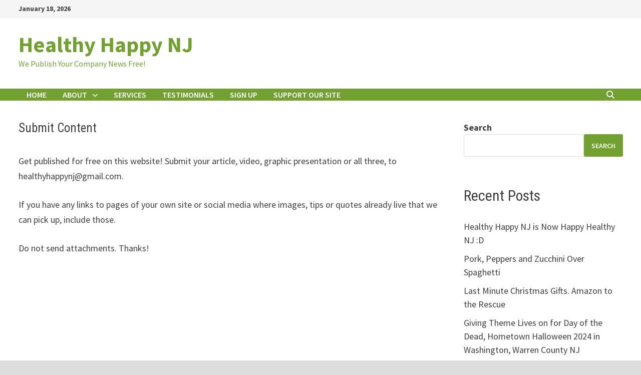

--- FILE ---
content_type: text/html; charset=UTF-8
request_url: https://healthyhappynj.com/submit-content/
body_size: 10175
content:
<!doctype html>
<html lang="en-US">
<head>
	<meta charset="UTF-8">
	<meta name="viewport" content="width=device-width, initial-scale=1">
	<link rel="profile" href="https://gmpg.org/xfn/11">

	<meta name='robots' content='index, follow, max-image-preview:large, max-snippet:-1, max-video-preview:-1' />

	<!-- This site is optimized with the Yoast SEO plugin v26.7 - https://yoast.com/wordpress/plugins/seo/ -->
	<title>Submit Content - Healthy Happy NJ</title>
	<link rel="canonical" href="https://healthyhappynj.com/submit-content/" />
	<meta property="og:locale" content="en_US" />
	<meta property="og:type" content="article" />
	<meta property="og:title" content="Submit Content - Healthy Happy NJ" />
	<meta property="og:description" content="Get published for free on this website! Submit your article, video, graphic presentation or all three, to healthyhappynj@gmail.com. If you have any links to pages &hellip;" />
	<meta property="og:url" content="https://healthyhappynj.com/submit-content/" />
	<meta property="og:site_name" content="Healthy Happy NJ" />
	<meta property="article:publisher" content="https://facebook.com/healthyhappynj3" />
	<meta property="article:modified_time" content="2024-01-15T03:00:41+00:00" />
	<meta name="twitter:card" content="summary_large_image" />
	<meta name="twitter:label1" content="Est. reading time" />
	<meta name="twitter:data1" content="1 minute" />
	<script type="application/ld+json" class="yoast-schema-graph">{"@context":"https://schema.org","@graph":[{"@type":"WebPage","@id":"https://healthyhappynj.com/submit-content/","url":"https://healthyhappynj.com/submit-content/","name":"Submit Content - Healthy Happy NJ","isPartOf":{"@id":"https://healthyhappynj.com/#website"},"datePublished":"2024-01-14T18:42:16+00:00","dateModified":"2024-01-15T03:00:41+00:00","breadcrumb":{"@id":"https://healthyhappynj.com/submit-content/#breadcrumb"},"inLanguage":"en-US","potentialAction":[{"@type":"ReadAction","target":["https://healthyhappynj.com/submit-content/"]}]},{"@type":"BreadcrumbList","@id":"https://healthyhappynj.com/submit-content/#breadcrumb","itemListElement":[{"@type":"ListItem","position":1,"name":"Home","item":"https://healthyhappynj.com/"},{"@type":"ListItem","position":2,"name":"Submit Content"}]},{"@type":"WebSite","@id":"https://healthyhappynj.com/#website","url":"https://healthyhappynj.com/","name":"Healthy Happy NJ","description":"We Publish Your Company News Free!","alternateName":"HHNJ","potentialAction":[{"@type":"SearchAction","target":{"@type":"EntryPoint","urlTemplate":"https://healthyhappynj.com/?s={search_term_string}"},"query-input":{"@type":"PropertyValueSpecification","valueRequired":true,"valueName":"search_term_string"}}],"inLanguage":"en-US"}]}</script>
	<!-- / Yoast SEO plugin. -->


<link rel='dns-prefetch' href='//fonts.googleapis.com' />
<style id='wp-img-auto-sizes-contain-inline-css' type='text/css'>
img:is([sizes=auto i],[sizes^="auto," i]){contain-intrinsic-size:3000px 1500px}
/*# sourceURL=wp-img-auto-sizes-contain-inline-css */
</style>
<style id='wp-block-library-inline-css' type='text/css'>
:root{--wp-block-synced-color:#7a00df;--wp-block-synced-color--rgb:122,0,223;--wp-bound-block-color:var(--wp-block-synced-color);--wp-editor-canvas-background:#ddd;--wp-admin-theme-color:#007cba;--wp-admin-theme-color--rgb:0,124,186;--wp-admin-theme-color-darker-10:#006ba1;--wp-admin-theme-color-darker-10--rgb:0,107,160.5;--wp-admin-theme-color-darker-20:#005a87;--wp-admin-theme-color-darker-20--rgb:0,90,135;--wp-admin-border-width-focus:2px}@media (min-resolution:192dpi){:root{--wp-admin-border-width-focus:1.5px}}.wp-element-button{cursor:pointer}:root .has-very-light-gray-background-color{background-color:#eee}:root .has-very-dark-gray-background-color{background-color:#313131}:root .has-very-light-gray-color{color:#eee}:root .has-very-dark-gray-color{color:#313131}:root .has-vivid-green-cyan-to-vivid-cyan-blue-gradient-background{background:linear-gradient(135deg,#00d084,#0693e3)}:root .has-purple-crush-gradient-background{background:linear-gradient(135deg,#34e2e4,#4721fb 50%,#ab1dfe)}:root .has-hazy-dawn-gradient-background{background:linear-gradient(135deg,#faaca8,#dad0ec)}:root .has-subdued-olive-gradient-background{background:linear-gradient(135deg,#fafae1,#67a671)}:root .has-atomic-cream-gradient-background{background:linear-gradient(135deg,#fdd79a,#004a59)}:root .has-nightshade-gradient-background{background:linear-gradient(135deg,#330968,#31cdcf)}:root .has-midnight-gradient-background{background:linear-gradient(135deg,#020381,#2874fc)}:root{--wp--preset--font-size--normal:16px;--wp--preset--font-size--huge:42px}.has-regular-font-size{font-size:1em}.has-larger-font-size{font-size:2.625em}.has-normal-font-size{font-size:var(--wp--preset--font-size--normal)}.has-huge-font-size{font-size:var(--wp--preset--font-size--huge)}.has-text-align-center{text-align:center}.has-text-align-left{text-align:left}.has-text-align-right{text-align:right}.has-fit-text{white-space:nowrap!important}#end-resizable-editor-section{display:none}.aligncenter{clear:both}.items-justified-left{justify-content:flex-start}.items-justified-center{justify-content:center}.items-justified-right{justify-content:flex-end}.items-justified-space-between{justify-content:space-between}.screen-reader-text{border:0;clip-path:inset(50%);height:1px;margin:-1px;overflow:hidden;padding:0;position:absolute;width:1px;word-wrap:normal!important}.screen-reader-text:focus{background-color:#ddd;clip-path:none;color:#444;display:block;font-size:1em;height:auto;left:5px;line-height:normal;padding:15px 23px 14px;text-decoration:none;top:5px;width:auto;z-index:100000}html :where(.has-border-color){border-style:solid}html :where([style*=border-top-color]){border-top-style:solid}html :where([style*=border-right-color]){border-right-style:solid}html :where([style*=border-bottom-color]){border-bottom-style:solid}html :where([style*=border-left-color]){border-left-style:solid}html :where([style*=border-width]){border-style:solid}html :where([style*=border-top-width]){border-top-style:solid}html :where([style*=border-right-width]){border-right-style:solid}html :where([style*=border-bottom-width]){border-bottom-style:solid}html :where([style*=border-left-width]){border-left-style:solid}html :where(img[class*=wp-image-]){height:auto;max-width:100%}:where(figure){margin:0 0 1em}html :where(.is-position-sticky){--wp-admin--admin-bar--position-offset:var(--wp-admin--admin-bar--height,0px)}@media screen and (max-width:600px){html :where(.is-position-sticky){--wp-admin--admin-bar--position-offset:0px}}

/*# sourceURL=wp-block-library-inline-css */
</style><style id='wp-block-categories-inline-css' type='text/css'>
.wp-block-categories{box-sizing:border-box}.wp-block-categories.alignleft{margin-right:2em}.wp-block-categories.alignright{margin-left:2em}.wp-block-categories.wp-block-categories-dropdown.aligncenter{text-align:center}.wp-block-categories .wp-block-categories__label{display:block;width:100%}
/*# sourceURL=https://healthyhappynj.com/wp-includes/blocks/categories/style.min.css */
</style>
<style id='wp-block-heading-inline-css' type='text/css'>
h1:where(.wp-block-heading).has-background,h2:where(.wp-block-heading).has-background,h3:where(.wp-block-heading).has-background,h4:where(.wp-block-heading).has-background,h5:where(.wp-block-heading).has-background,h6:where(.wp-block-heading).has-background{padding:1.25em 2.375em}h1.has-text-align-left[style*=writing-mode]:where([style*=vertical-lr]),h1.has-text-align-right[style*=writing-mode]:where([style*=vertical-rl]),h2.has-text-align-left[style*=writing-mode]:where([style*=vertical-lr]),h2.has-text-align-right[style*=writing-mode]:where([style*=vertical-rl]),h3.has-text-align-left[style*=writing-mode]:where([style*=vertical-lr]),h3.has-text-align-right[style*=writing-mode]:where([style*=vertical-rl]),h4.has-text-align-left[style*=writing-mode]:where([style*=vertical-lr]),h4.has-text-align-right[style*=writing-mode]:where([style*=vertical-rl]),h5.has-text-align-left[style*=writing-mode]:where([style*=vertical-lr]),h5.has-text-align-right[style*=writing-mode]:where([style*=vertical-rl]),h6.has-text-align-left[style*=writing-mode]:where([style*=vertical-lr]),h6.has-text-align-right[style*=writing-mode]:where([style*=vertical-rl]){rotate:180deg}
/*# sourceURL=https://healthyhappynj.com/wp-includes/blocks/heading/style.min.css */
</style>
<style id='wp-block-latest-posts-inline-css' type='text/css'>
.wp-block-latest-posts{box-sizing:border-box}.wp-block-latest-posts.alignleft{margin-right:2em}.wp-block-latest-posts.alignright{margin-left:2em}.wp-block-latest-posts.wp-block-latest-posts__list{list-style:none}.wp-block-latest-posts.wp-block-latest-posts__list li{clear:both;overflow-wrap:break-word}.wp-block-latest-posts.is-grid{display:flex;flex-wrap:wrap}.wp-block-latest-posts.is-grid li{margin:0 1.25em 1.25em 0;width:100%}@media (min-width:600px){.wp-block-latest-posts.columns-2 li{width:calc(50% - .625em)}.wp-block-latest-posts.columns-2 li:nth-child(2n){margin-right:0}.wp-block-latest-posts.columns-3 li{width:calc(33.33333% - .83333em)}.wp-block-latest-posts.columns-3 li:nth-child(3n){margin-right:0}.wp-block-latest-posts.columns-4 li{width:calc(25% - .9375em)}.wp-block-latest-posts.columns-4 li:nth-child(4n){margin-right:0}.wp-block-latest-posts.columns-5 li{width:calc(20% - 1em)}.wp-block-latest-posts.columns-5 li:nth-child(5n){margin-right:0}.wp-block-latest-posts.columns-6 li{width:calc(16.66667% - 1.04167em)}.wp-block-latest-posts.columns-6 li:nth-child(6n){margin-right:0}}:root :where(.wp-block-latest-posts.is-grid){padding:0}:root :where(.wp-block-latest-posts.wp-block-latest-posts__list){padding-left:0}.wp-block-latest-posts__post-author,.wp-block-latest-posts__post-date{display:block;font-size:.8125em}.wp-block-latest-posts__post-excerpt,.wp-block-latest-posts__post-full-content{margin-bottom:1em;margin-top:.5em}.wp-block-latest-posts__featured-image a{display:inline-block}.wp-block-latest-posts__featured-image img{height:auto;max-width:100%;width:auto}.wp-block-latest-posts__featured-image.alignleft{float:left;margin-right:1em}.wp-block-latest-posts__featured-image.alignright{float:right;margin-left:1em}.wp-block-latest-posts__featured-image.aligncenter{margin-bottom:1em;text-align:center}
/*# sourceURL=https://healthyhappynj.com/wp-includes/blocks/latest-posts/style.min.css */
</style>
<style id='wp-block-search-inline-css' type='text/css'>
.wp-block-search__button{margin-left:10px;word-break:normal}.wp-block-search__button.has-icon{line-height:0}.wp-block-search__button svg{height:1.25em;min-height:24px;min-width:24px;width:1.25em;fill:currentColor;vertical-align:text-bottom}:where(.wp-block-search__button){border:1px solid #ccc;padding:6px 10px}.wp-block-search__inside-wrapper{display:flex;flex:auto;flex-wrap:nowrap;max-width:100%}.wp-block-search__label{width:100%}.wp-block-search.wp-block-search__button-only .wp-block-search__button{box-sizing:border-box;display:flex;flex-shrink:0;justify-content:center;margin-left:0;max-width:100%}.wp-block-search.wp-block-search__button-only .wp-block-search__inside-wrapper{min-width:0!important;transition-property:width}.wp-block-search.wp-block-search__button-only .wp-block-search__input{flex-basis:100%;transition-duration:.3s}.wp-block-search.wp-block-search__button-only.wp-block-search__searchfield-hidden,.wp-block-search.wp-block-search__button-only.wp-block-search__searchfield-hidden .wp-block-search__inside-wrapper{overflow:hidden}.wp-block-search.wp-block-search__button-only.wp-block-search__searchfield-hidden .wp-block-search__input{border-left-width:0!important;border-right-width:0!important;flex-basis:0;flex-grow:0;margin:0;min-width:0!important;padding-left:0!important;padding-right:0!important;width:0!important}:where(.wp-block-search__input){appearance:none;border:1px solid #949494;flex-grow:1;font-family:inherit;font-size:inherit;font-style:inherit;font-weight:inherit;letter-spacing:inherit;line-height:inherit;margin-left:0;margin-right:0;min-width:3rem;padding:8px;text-decoration:unset!important;text-transform:inherit}:where(.wp-block-search__button-inside .wp-block-search__inside-wrapper){background-color:#fff;border:1px solid #949494;box-sizing:border-box;padding:4px}:where(.wp-block-search__button-inside .wp-block-search__inside-wrapper) .wp-block-search__input{border:none;border-radius:0;padding:0 4px}:where(.wp-block-search__button-inside .wp-block-search__inside-wrapper) .wp-block-search__input:focus{outline:none}:where(.wp-block-search__button-inside .wp-block-search__inside-wrapper) :where(.wp-block-search__button){padding:4px 8px}.wp-block-search.aligncenter .wp-block-search__inside-wrapper{margin:auto}.wp-block[data-align=right] .wp-block-search.wp-block-search__button-only .wp-block-search__inside-wrapper{float:right}
/*# sourceURL=https://healthyhappynj.com/wp-includes/blocks/search/style.min.css */
</style>
<style id='wp-block-search-theme-inline-css' type='text/css'>
.wp-block-search .wp-block-search__label{font-weight:700}.wp-block-search__button{border:1px solid #ccc;padding:.375em .625em}
/*# sourceURL=https://healthyhappynj.com/wp-includes/blocks/search/theme.min.css */
</style>
<style id='wp-block-code-inline-css' type='text/css'>
.wp-block-code{box-sizing:border-box}.wp-block-code code{
  /*!rtl:begin:ignore*/direction:ltr;display:block;font-family:inherit;overflow-wrap:break-word;text-align:initial;white-space:pre-wrap
  /*!rtl:end:ignore*/}
/*# sourceURL=https://healthyhappynj.com/wp-includes/blocks/code/style.min.css */
</style>
<style id='wp-block-code-theme-inline-css' type='text/css'>
.wp-block-code{border:1px solid #ccc;border-radius:4px;font-family:Menlo,Consolas,monaco,monospace;padding:.8em 1em}
/*# sourceURL=https://healthyhappynj.com/wp-includes/blocks/code/theme.min.css */
</style>
<style id='wp-block-group-inline-css' type='text/css'>
.wp-block-group{box-sizing:border-box}:where(.wp-block-group.wp-block-group-is-layout-constrained){position:relative}
/*# sourceURL=https://healthyhappynj.com/wp-includes/blocks/group/style.min.css */
</style>
<style id='wp-block-group-theme-inline-css' type='text/css'>
:where(.wp-block-group.has-background){padding:1.25em 2.375em}
/*# sourceURL=https://healthyhappynj.com/wp-includes/blocks/group/theme.min.css */
</style>
<style id='global-styles-inline-css' type='text/css'>
:root{--wp--preset--aspect-ratio--square: 1;--wp--preset--aspect-ratio--4-3: 4/3;--wp--preset--aspect-ratio--3-4: 3/4;--wp--preset--aspect-ratio--3-2: 3/2;--wp--preset--aspect-ratio--2-3: 2/3;--wp--preset--aspect-ratio--16-9: 16/9;--wp--preset--aspect-ratio--9-16: 9/16;--wp--preset--color--black: #000000;--wp--preset--color--cyan-bluish-gray: #abb8c3;--wp--preset--color--white: #ffffff;--wp--preset--color--pale-pink: #f78da7;--wp--preset--color--vivid-red: #cf2e2e;--wp--preset--color--luminous-vivid-orange: #ff6900;--wp--preset--color--luminous-vivid-amber: #fcb900;--wp--preset--color--light-green-cyan: #7bdcb5;--wp--preset--color--vivid-green-cyan: #00d084;--wp--preset--color--pale-cyan-blue: #8ed1fc;--wp--preset--color--vivid-cyan-blue: #0693e3;--wp--preset--color--vivid-purple: #9b51e0;--wp--preset--gradient--vivid-cyan-blue-to-vivid-purple: linear-gradient(135deg,rgb(6,147,227) 0%,rgb(155,81,224) 100%);--wp--preset--gradient--light-green-cyan-to-vivid-green-cyan: linear-gradient(135deg,rgb(122,220,180) 0%,rgb(0,208,130) 100%);--wp--preset--gradient--luminous-vivid-amber-to-luminous-vivid-orange: linear-gradient(135deg,rgb(252,185,0) 0%,rgb(255,105,0) 100%);--wp--preset--gradient--luminous-vivid-orange-to-vivid-red: linear-gradient(135deg,rgb(255,105,0) 0%,rgb(207,46,46) 100%);--wp--preset--gradient--very-light-gray-to-cyan-bluish-gray: linear-gradient(135deg,rgb(238,238,238) 0%,rgb(169,184,195) 100%);--wp--preset--gradient--cool-to-warm-spectrum: linear-gradient(135deg,rgb(74,234,220) 0%,rgb(151,120,209) 20%,rgb(207,42,186) 40%,rgb(238,44,130) 60%,rgb(251,105,98) 80%,rgb(254,248,76) 100%);--wp--preset--gradient--blush-light-purple: linear-gradient(135deg,rgb(255,206,236) 0%,rgb(152,150,240) 100%);--wp--preset--gradient--blush-bordeaux: linear-gradient(135deg,rgb(254,205,165) 0%,rgb(254,45,45) 50%,rgb(107,0,62) 100%);--wp--preset--gradient--luminous-dusk: linear-gradient(135deg,rgb(255,203,112) 0%,rgb(199,81,192) 50%,rgb(65,88,208) 100%);--wp--preset--gradient--pale-ocean: linear-gradient(135deg,rgb(255,245,203) 0%,rgb(182,227,212) 50%,rgb(51,167,181) 100%);--wp--preset--gradient--electric-grass: linear-gradient(135deg,rgb(202,248,128) 0%,rgb(113,206,126) 100%);--wp--preset--gradient--midnight: linear-gradient(135deg,rgb(2,3,129) 0%,rgb(40,116,252) 100%);--wp--preset--font-size--small: 13px;--wp--preset--font-size--medium: 20px;--wp--preset--font-size--large: 36px;--wp--preset--font-size--x-large: 42px;--wp--preset--spacing--20: 0.44rem;--wp--preset--spacing--30: 0.67rem;--wp--preset--spacing--40: 1rem;--wp--preset--spacing--50: 1.5rem;--wp--preset--spacing--60: 2.25rem;--wp--preset--spacing--70: 3.38rem;--wp--preset--spacing--80: 5.06rem;--wp--preset--shadow--natural: 6px 6px 9px rgba(0, 0, 0, 0.2);--wp--preset--shadow--deep: 12px 12px 50px rgba(0, 0, 0, 0.4);--wp--preset--shadow--sharp: 6px 6px 0px rgba(0, 0, 0, 0.2);--wp--preset--shadow--outlined: 6px 6px 0px -3px rgb(255, 255, 255), 6px 6px rgb(0, 0, 0);--wp--preset--shadow--crisp: 6px 6px 0px rgb(0, 0, 0);}:where(.is-layout-flex){gap: 0.5em;}:where(.is-layout-grid){gap: 0.5em;}body .is-layout-flex{display: flex;}.is-layout-flex{flex-wrap: wrap;align-items: center;}.is-layout-flex > :is(*, div){margin: 0;}body .is-layout-grid{display: grid;}.is-layout-grid > :is(*, div){margin: 0;}:where(.wp-block-columns.is-layout-flex){gap: 2em;}:where(.wp-block-columns.is-layout-grid){gap: 2em;}:where(.wp-block-post-template.is-layout-flex){gap: 1.25em;}:where(.wp-block-post-template.is-layout-grid){gap: 1.25em;}.has-black-color{color: var(--wp--preset--color--black) !important;}.has-cyan-bluish-gray-color{color: var(--wp--preset--color--cyan-bluish-gray) !important;}.has-white-color{color: var(--wp--preset--color--white) !important;}.has-pale-pink-color{color: var(--wp--preset--color--pale-pink) !important;}.has-vivid-red-color{color: var(--wp--preset--color--vivid-red) !important;}.has-luminous-vivid-orange-color{color: var(--wp--preset--color--luminous-vivid-orange) !important;}.has-luminous-vivid-amber-color{color: var(--wp--preset--color--luminous-vivid-amber) !important;}.has-light-green-cyan-color{color: var(--wp--preset--color--light-green-cyan) !important;}.has-vivid-green-cyan-color{color: var(--wp--preset--color--vivid-green-cyan) !important;}.has-pale-cyan-blue-color{color: var(--wp--preset--color--pale-cyan-blue) !important;}.has-vivid-cyan-blue-color{color: var(--wp--preset--color--vivid-cyan-blue) !important;}.has-vivid-purple-color{color: var(--wp--preset--color--vivid-purple) !important;}.has-black-background-color{background-color: var(--wp--preset--color--black) !important;}.has-cyan-bluish-gray-background-color{background-color: var(--wp--preset--color--cyan-bluish-gray) !important;}.has-white-background-color{background-color: var(--wp--preset--color--white) !important;}.has-pale-pink-background-color{background-color: var(--wp--preset--color--pale-pink) !important;}.has-vivid-red-background-color{background-color: var(--wp--preset--color--vivid-red) !important;}.has-luminous-vivid-orange-background-color{background-color: var(--wp--preset--color--luminous-vivid-orange) !important;}.has-luminous-vivid-amber-background-color{background-color: var(--wp--preset--color--luminous-vivid-amber) !important;}.has-light-green-cyan-background-color{background-color: var(--wp--preset--color--light-green-cyan) !important;}.has-vivid-green-cyan-background-color{background-color: var(--wp--preset--color--vivid-green-cyan) !important;}.has-pale-cyan-blue-background-color{background-color: var(--wp--preset--color--pale-cyan-blue) !important;}.has-vivid-cyan-blue-background-color{background-color: var(--wp--preset--color--vivid-cyan-blue) !important;}.has-vivid-purple-background-color{background-color: var(--wp--preset--color--vivid-purple) !important;}.has-black-border-color{border-color: var(--wp--preset--color--black) !important;}.has-cyan-bluish-gray-border-color{border-color: var(--wp--preset--color--cyan-bluish-gray) !important;}.has-white-border-color{border-color: var(--wp--preset--color--white) !important;}.has-pale-pink-border-color{border-color: var(--wp--preset--color--pale-pink) !important;}.has-vivid-red-border-color{border-color: var(--wp--preset--color--vivid-red) !important;}.has-luminous-vivid-orange-border-color{border-color: var(--wp--preset--color--luminous-vivid-orange) !important;}.has-luminous-vivid-amber-border-color{border-color: var(--wp--preset--color--luminous-vivid-amber) !important;}.has-light-green-cyan-border-color{border-color: var(--wp--preset--color--light-green-cyan) !important;}.has-vivid-green-cyan-border-color{border-color: var(--wp--preset--color--vivid-green-cyan) !important;}.has-pale-cyan-blue-border-color{border-color: var(--wp--preset--color--pale-cyan-blue) !important;}.has-vivid-cyan-blue-border-color{border-color: var(--wp--preset--color--vivid-cyan-blue) !important;}.has-vivid-purple-border-color{border-color: var(--wp--preset--color--vivid-purple) !important;}.has-vivid-cyan-blue-to-vivid-purple-gradient-background{background: var(--wp--preset--gradient--vivid-cyan-blue-to-vivid-purple) !important;}.has-light-green-cyan-to-vivid-green-cyan-gradient-background{background: var(--wp--preset--gradient--light-green-cyan-to-vivid-green-cyan) !important;}.has-luminous-vivid-amber-to-luminous-vivid-orange-gradient-background{background: var(--wp--preset--gradient--luminous-vivid-amber-to-luminous-vivid-orange) !important;}.has-luminous-vivid-orange-to-vivid-red-gradient-background{background: var(--wp--preset--gradient--luminous-vivid-orange-to-vivid-red) !important;}.has-very-light-gray-to-cyan-bluish-gray-gradient-background{background: var(--wp--preset--gradient--very-light-gray-to-cyan-bluish-gray) !important;}.has-cool-to-warm-spectrum-gradient-background{background: var(--wp--preset--gradient--cool-to-warm-spectrum) !important;}.has-blush-light-purple-gradient-background{background: var(--wp--preset--gradient--blush-light-purple) !important;}.has-blush-bordeaux-gradient-background{background: var(--wp--preset--gradient--blush-bordeaux) !important;}.has-luminous-dusk-gradient-background{background: var(--wp--preset--gradient--luminous-dusk) !important;}.has-pale-ocean-gradient-background{background: var(--wp--preset--gradient--pale-ocean) !important;}.has-electric-grass-gradient-background{background: var(--wp--preset--gradient--electric-grass) !important;}.has-midnight-gradient-background{background: var(--wp--preset--gradient--midnight) !important;}.has-small-font-size{font-size: var(--wp--preset--font-size--small) !important;}.has-medium-font-size{font-size: var(--wp--preset--font-size--medium) !important;}.has-large-font-size{font-size: var(--wp--preset--font-size--large) !important;}.has-x-large-font-size{font-size: var(--wp--preset--font-size--x-large) !important;}
/*# sourceURL=global-styles-inline-css */
</style>

<style id='classic-theme-styles-inline-css' type='text/css'>
/*! This file is auto-generated */
.wp-block-button__link{color:#fff;background-color:#32373c;border-radius:9999px;box-shadow:none;text-decoration:none;padding:calc(.667em + 2px) calc(1.333em + 2px);font-size:1.125em}.wp-block-file__button{background:#32373c;color:#fff;text-decoration:none}
/*# sourceURL=/wp-includes/css/classic-themes.min.css */
</style>
<link rel='stylesheet' id='font-awesome-css' href='https://healthyhappynj.com/wp-content/themes/bam/assets/fonts/css/all.min.css?ver=6.7.2' type='text/css' media='all' />
<link rel='stylesheet' id='bam-style-css' href='https://healthyhappynj.com/wp-content/themes/bam/style.css?ver=1.3.5' type='text/css' media='all' />
<link rel='stylesheet' id='bam-google-fonts-css' href='https://fonts.googleapis.com/css?family=Source+Sans+Pro%3A100%2C200%2C300%2C400%2C500%2C600%2C700%2C800%2C900%2C100i%2C200i%2C300i%2C400i%2C500i%2C600i%2C700i%2C800i%2C900i|Roboto+Condensed%3A100%2C200%2C300%2C400%2C500%2C600%2C700%2C800%2C900%2C100i%2C200i%2C300i%2C400i%2C500i%2C600i%2C700i%2C800i%2C900i%26subset%3Dlatin' type='text/css' media='all' />
		<style type="text/css">
				</style>
		
		<style type="text/css" id="theme-custom-css">
			/* Color CSS */
                
                    blockquote {
                        border-left: 4px solid #72a031;
                    }

                    button,
                    input[type="button"],
                    input[type="reset"],
                    input[type="submit"] {
                        background: #72a031;
                    }

                    .wp-block-search .wp-block-search__button {
                        background: #72a031;
                    }

                    .bam-readmore {
                        background: #72a031;
                    }

                    .site-title a, .site-description {
                        color: #72a031;
                    }

                    .site-header.default-style .main-navigation ul li a:hover {
                        color: #72a031;
                    }

                    .site-header.default-style .main-navigation ul ul li a:hover {
                        background: #72a031;
                    }

                    .site-header.default-style .main-navigation .current_page_item > a,
                    .site-header.default-style .main-navigation .current-menu-item > a,
                    .site-header.default-style .main-navigation .current_page_ancestor > a,
                    .site-header.default-style .main-navigation .current-menu-ancestor > a {
                        color: #72a031;
                    }

                    .site-header.horizontal-style .main-navigation ul li a:hover {
                        color: #72a031;
                    }

                    .site-header.horizontal-style .main-navigation ul ul li a:hover {
                        background: #72a031;
                    }

                    .site-header.horizontal-style .main-navigation .current_page_item > a,
                    .site-header.horizontal-style .main-navigation .current-menu-item > a,
                    .site-header.horizontal-style .main-navigation .current_page_ancestor > a,
                    .site-header.horizontal-style .main-navigation .current-menu-ancestor > a {
                        color: #72a031;
                    }

                    .posts-navigation .nav-previous a:hover,
                    .posts-navigation .nav-next a:hover {
                        color: #72a031;
                    }

                    .post-navigation .nav-previous .post-title:hover,
                    .post-navigation .nav-next .post-title:hover {
                        color: #72a031;
                    }

                    .pagination .page-numbers.current {
                        background: #72a031;
                        border: 1px solid #72a031;
                        color: #ffffff;
                    }
                      
                    .pagination a.page-numbers:hover {
                        background: #72a031;
                        border: 1px solid #72a031;
                    }

                    .widget a:hover,
                    .widget ul li a:hover {
                        color: #72a031;
                    }

                    li.bm-tab.th-ui-state-active a {
                        border-bottom: 1px solid #72a031;
                    }

                    .footer-widget-area .widget a:hover {
                        color: #72a031;
                    }

                    .bms-title a:hover {
                        color: #72a031;
                    }

                    .bam-entry .entry-title a:hover {
                        color: #72a031;
                    }

                    .related-post-meta a:hover,
                    .entry-meta a:hover {
                        color: #72a031;
                    }

                    .related-post-meta .byline a:hover,
                    .entry-meta .byline a:hover {
                        color: #72a031;
                    }

                    .cat-links a {
                        color: #72a031;
                    }

                    .tags-links a:hover {
                        background: #72a031;
                    }

                    .related-post-title a:hover {
                        color: #72a031;
                    }

                    .author-posts-link:hover {
                        color: #72a031;
                    }

                    .comment-author a {
                        color: #72a031;
                    }

                    .comment-metadata a:hover,
                    .comment-metadata a:focus,
                    .pingback .comment-edit-link:hover,
                    .pingback .comment-edit-link:focus {
                        color: #72a031;
                    }

                    .comment-reply-link:hover,
                    .comment-reply-link:focus {
                        background: #72a031;
                    }

                    .comment-notes a:hover,
                    .comment-awaiting-moderation a:hover,
                    .logged-in-as a:hover,
                    .form-allowed-tags a:hover {
                        color: #72a031;
                    }

                    .required {
                        color: #72a031;
                    }

                    .comment-reply-title small a:before {
                        color: #72a031;
                    }

                    .wp-block-quote {
                        border-left: 4px solid #72a031;
                    }

                    .wp-block-quote[style*="text-align:right"], .wp-block-quote[style*="text-align: right"] {
                        border-right: 4px solid #72a031;
                    }

                    .site-info a:hover {
                        color: #72a031;
                    }

                    #bam-tags a, .widget_tag_cloud .tagcloud a {
                        background: #72a031;
                    }

                
                    .site-title a, .site-description,
                    .site-header.horizontal-style .site-description {
                        color: #72a031;
                    }
                
                    .page-content a,
                    .entry-content a {
                        color: #0051c4;
                    }
                
                    .page-content a:hover,
                    .entry-content a:hover {
                        color: #00aeef;
                    }
                
                    button,
                    input[type="button"],
                    input[type="reset"],
                    input[type="submit"],
                    .wp-block-search .wp-block-search__button,
                    .bam-readmore {
                        background: #72a031;
                    }
                
                    button:hover,
                    input[type="button"]:hover,
                    input[type="reset"]:hover,
                    input[type="submit"]:hover,
                    .wp-block-search .wp-block-search__button:hover,
                    .bam-readmore:hover {
                        background: #72a031;
                    }
                
                    body.boxed-layout.custom-background,
                    body.boxed-layout {
                        background-color: #dddddd;
                    }
                
                    body.boxed-layout.custom-background.separate-containers,
                    body.boxed-layout.separate-containers {
                        background-color: #dddddd;
                    }
                
                    body.wide-layout.custom-background.separate-containers,
                    body.wide-layout.separate-containers {
                        background-color: #eeeeee;
                    }
                
                    .related-post-meta .byline a:hover, 
                    .entry-meta .byline a:hover,
                    .related-post-meta a:hover, 
                    .entry-meta a:hover {
                        color: #72a031;
                    }
                /* Header CSS */
                        .site-header.default-style .main-navigation ul li a, .site-header.default-style .bam-search-button-icon, .site-header.default-style .menu-toggle { line-height: 24px; }
                        .site-header.default-style .main-navigation ul ul li a { line-height: 1.3; }
                        .site-header.default-style .bam-search-box-container { top: 24px }
                    
                        .site-header.default-style .main-navigation { background: #72a031; }
                    
                        .site-header.default-style .main-navigation ul li a:hover { color: #000000; }
                        .site-header.default-style .main-navigation .current_page_item > a, .site-header.default-style .main-navigation .current-menu-item > a, .site-header.default-style .main-navigation .current_page_ancestor > a, .site-header.default-style .main-navigation .current-menu-ancestor > a { color: #000000; }
                    
                        .site-header.default-style .main-navigation ul ul li a:hover {
                            background-color: #72a031;
                        }
                    /* Top Bar CSS */
                    .bam-topbar a:hover {
                        color: #72a031;
                    }
                /* Typography CSS */h1{font-size:32px;}@media(max-width: 768px){h1{font-size:32px;}}@media(max-width: 480px){h1{font-size:32px;}}h2{font-size:30px;line-height:1.2;}@media(max-width: 768px){h2{font-size:30px;}}@media(max-width: 480px){h2{font-size:30px;}}h3{line-height:1.2;}h4{line-height:1;}.bam-entry .entry-title a{font-size:28px;}@media(max-width: 768px){.single .entry-title{font-size:36px;}}@media(max-width: 480px){.single .entry-title{font-size:36px;}}.page-entry-title{font-size:25px;}@media(max-width: 768px){.page-entry-title{font-size:25px;}}@media(max-width: 480px){.page-entry-title{font-size:25px;}}		</style>

	</head>

<body class="wp-singular page-template-default page page-id-17 wp-embed-responsive wp-theme-bam boxed-layout right-sidebar one-container">



<div id="page" class="site">
	<a class="skip-link screen-reader-text" href="#content">Skip to content</a>

	
<div id="topbar" class="bam-topbar clearfix">

    <div class="container">

                    <span class="bam-date">January 18, 2026</span>
        
        
        
    </div>

</div>
	


<header id="masthead" class="site-header default-style">

    
    

<div id="site-header-inner" class="clearfix container left-logo">

    <div class="site-branding">
    <div class="site-branding-inner">

        
        <div class="site-branding-text">
                            <p class="site-title"><a href="https://healthyhappynj.com/" rel="home">Healthy Happy NJ</a></p>
                                <p class="site-description">We Publish Your Company News Free!</p>
                    </div><!-- .site-branding-text -->

    </div><!-- .site-branding-inner -->
</div><!-- .site-branding -->
        
</div><!-- #site-header-inner -->



<nav id="site-navigation" class="main-navigation">

    <div id="site-navigation-inner" class="container align-left show-search">
        
        <div class="menu-main-menu-container"><ul id="primary-menu" class="menu"><li id="menu-item-7648" class="menu-item menu-item-type-custom menu-item-object-custom menu-item-home menu-item-7648"><a href="https://healthyhappynj.com/">Home</a></li>
<li id="menu-item-7649" class="menu-item menu-item-type-post_type menu-item-object-page menu-item-has-children menu-item-7649"><a href="https://healthyhappynj.com/about/">About</a>
<ul class="sub-menu">
	<li id="menu-item-7650" class="menu-item menu-item-type-post_type menu-item-object-page menu-item-7650"><a href="https://healthyhappynj.com/about-dina/">About Dina</a></li>
	<li id="menu-item-7661" class="menu-item menu-item-type-post_type menu-item-object-page menu-item-7661"><a href="https://healthyhappynj.com/contact-us/">Contact Us</a></li>
</ul>
</li>
<li id="menu-item-7652" class="menu-item menu-item-type-post_type menu-item-object-page menu-item-7652"><a href="https://healthyhappynj.com/services/">Services</a></li>
<li id="menu-item-10967" class="menu-item menu-item-type-post_type menu-item-object-page menu-item-10967"><a href="https://healthyhappynj.com/client-testimonials/">Testimonials</a></li>
<li id="menu-item-7651" class="menu-item menu-item-type-post_type menu-item-object-page menu-item-7651"><a href="https://healthyhappynj.com/sign-up/">Sign Up</a></li>
<li id="menu-item-7654" class="menu-item menu-item-type-post_type menu-item-object-page menu-item-7654"><a href="https://healthyhappynj.com/support-our-site/">Support Our Site</a></li>
</ul></div><div class="bam-search-button-icon">
    <i class="fas fa-search" aria-hidden="true"></i>
</div>
<div class="bam-search-box-container">
    <div class="bam-search-box">
        <form role="search" method="get" class="search-form" action="https://healthyhappynj.com/">
				<label>
					<span class="screen-reader-text">Search for:</span>
					<input type="search" class="search-field" placeholder="Search &hellip;" value="" name="s" />
				</label>
				<input type="submit" class="search-submit" value="Search" />
			</form>    </div><!-- th-search-box -->
</div><!-- .th-search-box-container -->

        <button class="menu-toggle" aria-controls="primary-menu" aria-expanded="false" data-toggle-target=".mobile-navigation"><i class="fas fa-bars"></i>Menu</button>
        
    </div><!-- .container -->
    
</nav><!-- #site-navigation -->
<div class="mobile-dropdown">
    <nav class="mobile-navigation">
        <div class="menu-main-menu-container"><ul id="primary-menu-mobile" class="menu"><li class="menu-item menu-item-type-custom menu-item-object-custom menu-item-home menu-item-7648"><a href="https://healthyhappynj.com/">Home</a></li>
<li class="menu-item menu-item-type-post_type menu-item-object-page menu-item-has-children menu-item-7649"><a href="https://healthyhappynj.com/about/">About</a><button class="dropdown-toggle" data-toggle-target=".mobile-navigation .menu-item-7649 > .sub-menu" aria-expanded="false"><span class="screen-reader-text">Show sub menu</span></button>
<ul class="sub-menu">
	<li class="menu-item menu-item-type-post_type menu-item-object-page menu-item-7650"><a href="https://healthyhappynj.com/about-dina/">About Dina</a></li>
	<li class="menu-item menu-item-type-post_type menu-item-object-page menu-item-7661"><a href="https://healthyhappynj.com/contact-us/">Contact Us</a></li>
</ul>
</li>
<li class="menu-item menu-item-type-post_type menu-item-object-page menu-item-7652"><a href="https://healthyhappynj.com/services/">Services</a></li>
<li class="menu-item menu-item-type-post_type menu-item-object-page menu-item-10967"><a href="https://healthyhappynj.com/client-testimonials/">Testimonials</a></li>
<li class="menu-item menu-item-type-post_type menu-item-object-page menu-item-7651"><a href="https://healthyhappynj.com/sign-up/">Sign Up</a></li>
<li class="menu-item menu-item-type-post_type menu-item-object-page menu-item-7654"><a href="https://healthyhappynj.com/support-our-site/">Support Our Site</a></li>
</ul></div>    </nav>
</div>

    
         
</header><!-- #masthead -->


	
	<div id="content" class="site-content">
		<div class="container">

	
	<div id="primary" class="content-area">

		
		<main id="main" class="site-main">

			
			
<article id="post-17" class="post-17 page type-page status-publish hentry">

	
	
	<header class="entry-header">
		<h1 class="page-entry-title entry-title">Submit Content</h1>	</header><!-- .entry-header -->

	
	
	
	<div class="entry-content">
		<p>Get published for free on this website! Submit your article, video, graphic presentation or all three, to healthyhappynj@gmail.com.</p>
<p>If you have any links to pages of your own site or social media where images, tips or quotes already live that we can pick up, include those.</p>
<p>Do not send attachments. Thanks!</p>
	</div><!-- .entry-content -->

	
	
		
</article><!-- #post-17 -->

			
		</main><!-- #main -->

		
	</div><!-- #primary -->

	


<aside id="secondary" class="widget-area">

	
	<section id="block-2" class="widget widget_block widget_search"><form role="search" method="get" action="https://healthyhappynj.com/" class="wp-block-search__button-outside wp-block-search__text-button wp-block-search"    ><label class="wp-block-search__label" for="wp-block-search__input-1" >Search</label><div class="wp-block-search__inside-wrapper" ><input class="wp-block-search__input" id="wp-block-search__input-1" placeholder="" value="" type="search" name="s" required /><button aria-label="search" class="wp-block-search__button wp-element-button" type="submit" >search</button></div></form></section><section id="block-3" class="widget widget_block">
<div class="wp-block-group"><div class="wp-block-group__inner-container is-layout-flow wp-block-group-is-layout-flow">
<h2 class="wp-block-heading">Recent Posts</h2>


<ul class="wp-block-latest-posts__list wp-block-latest-posts"><li><a class="wp-block-latest-posts__post-title" href="https://healthyhappynj.com/healthy-happy-nj-is-now-happy-healthy-nj/">Healthy Happy NJ is Now Happy Healthy NJ :D</a></li>
<li><a class="wp-block-latest-posts__post-title" href="https://healthyhappynj.com/pork-and-zucchini-over-spaghetti/">Pork, Peppers and Zucchini Over Spaghetti</a></li>
<li><a class="wp-block-latest-posts__post-title" href="https://healthyhappynj.com/last-minute-christmas-gifts-amazon-to-the-rescue/">Last Minute Christmas Gifts. Amazon to the Rescue</a></li>
<li><a class="wp-block-latest-posts__post-title" href="https://healthyhappynj.com/halloween-2024-washington-warren-county-nj/">Giving Theme Lives on for Day of the Dead, Hometown Halloween 2024 in Washington, Warren County NJ</a></li>
<li><a class="wp-block-latest-posts__post-title" href="https://healthyhappynj.com/hooray-for-shammy-shine-in-greenwich-nj-and-eduardo/">Hooray for Shammy Shine in Greenwich, NJ and Eduardo!</a></li>
</ul></div></div>
</section><section id="block-6" class="widget widget_block">
<div class="wp-block-group"><div class="wp-block-group__inner-container is-layout-flow wp-block-group-is-layout-flow">
<h2 class="wp-block-heading">Categories</h2>


<ul class="wp-block-categories-list wp-block-categories">	<li class="cat-item cat-item-1903"><a href="https://healthyhappynj.com/announcements/">Announcements</a>
</li>
	<li class="cat-item cat-item-2558"><a href="https://healthyhappynj.com/arts-and-crafts/">Arts and Crafts</a>
</li>
	<li class="cat-item cat-item-2220"><a href="https://healthyhappynj.com/central-jersey/">Central Jersey</a>
</li>
	<li class="cat-item cat-item-2566"><a href="https://healthyhappynj.com/digital-marketing/">Digital Marketing</a>
</li>
	<li class="cat-item cat-item-1741"><a href="https://healthyhappynj.com/family-fun/">Family Fun</a>
</li>
	<li class="cat-item cat-item-1633"><a href="https://healthyhappynj.com/frugal-living/">Frugal Living</a>
</li>
	<li class="cat-item cat-item-1630"><a href="https://healthyhappynj.com/fundraisers/">Fundraisers</a>
</li>
	<li class="cat-item cat-item-1644"><a href="https://healthyhappynj.com/funny/">Funny</a>
</li>
	<li class="cat-item cat-item-1645"><a href="https://healthyhappynj.com/gardening/">Gardening</a>
</li>
	<li class="cat-item cat-item-1902"><a href="https://healthyhappynj.com/gifts-and-apparel/">Gifts and Apparel</a>
</li>
	<li class="cat-item cat-item-1906"><a href="https://healthyhappynj.com/health-and-wellness/">Health and Wellness</a>
</li>
	<li class="cat-item cat-item-1901"><a href="https://healthyhappynj.com/holiday-and-seasonal/">Holiday and Seasonal</a>
</li>
	<li class="cat-item cat-item-1639"><a href="https://healthyhappynj.com/home-services/">Home Services</a>
</li>
	<li class="cat-item cat-item-1648"><a href="https://healthyhappynj.com/hunterdon-nj/">Hunterdon, NJ</a>
</li>
	<li class="cat-item cat-item-1649"><a href="https://healthyhappynj.com/ideas/">Ideas</a>
</li>
	<li class="cat-item cat-item-2054"><a href="https://healthyhappynj.com/jersey-shore/">Jersey Shore</a>
</li>
	<li class="cat-item cat-item-1958"><a href="https://healthyhappynj.com/kindness/">Kindness</a>
</li>
	<li class="cat-item cat-item-2126"><a href="https://healthyhappynj.com/lehigh-valley-pa/">Lehigh Valley PA</a>
</li>
	<li class="cat-item cat-item-1879"><a href="https://healthyhappynj.com/local-advertising/">Local Advertising</a>
</li>
	<li class="cat-item cat-item-2049"><a href="https://healthyhappynj.com/merch/">Merch</a>
</li>
	<li class="cat-item cat-item-2113"><a href="https://healthyhappynj.com/morris-county-nj/">Morris County NJ</a>
</li>
	<li class="cat-item cat-item-1632"><a href="https://healthyhappynj.com/movies/">Movies</a>
</li>
	<li class="cat-item cat-item-1642"><a href="https://healthyhappynj.com/music/">Music</a>
</li>
	<li class="cat-item cat-item-803"><a href="https://healthyhappynj.com/nj-assistance/">NJ Assistance</a>
</li>
	<li class="cat-item cat-item-920"><a href="https://healthyhappynj.com/nj-copywriter/">NJ Copywriter</a>
</li>
	<li class="cat-item cat-item-2169"><a href="https://healthyhappynj.com/north-jersey/">North Jersey</a>
</li>
	<li class="cat-item cat-item-1937"><a href="https://healthyhappynj.com/nostalgia/">Nostalgia</a>
</li>
	<li class="cat-item cat-item-2131"><a href="https://healthyhappynj.com/opinions/">Opinions</a>
</li>
	<li class="cat-item cat-item-1637"><a href="https://healthyhappynj.com/passive-income-online/">Passive Income Online</a>
</li>
	<li class="cat-item cat-item-2254"><a href="https://healthyhappynj.com/product-reviews/">Product Reviews</a>
</li>
	<li class="cat-item cat-item-1629"><a href="https://healthyhappynj.com/recipes/">Recipes</a>
</li>
	<li class="cat-item cat-item-1640"><a href="https://healthyhappynj.com/relationships/">Relationships</a>
</li>
	<li class="cat-item cat-item-2437"><a href="https://healthyhappynj.com/remedies/">Remedies</a>
</li>
	<li class="cat-item cat-item-1636"><a href="https://healthyhappynj.com/run-before-you-fly/">Run Before You Fly</a>
</li>
	<li class="cat-item cat-item-1631"><a href="https://healthyhappynj.com/self-help/">Self-Help</a>
</li>
	<li class="cat-item cat-item-1646"><a href="https://healthyhappynj.com/travel/">Travel</a>
</li>
	<li class="cat-item cat-item-1"><a href="https://healthyhappynj.com/uncategorized/">Uncategorized</a>
</li>
	<li class="cat-item cat-item-1904"><a href="https://healthyhappynj.com/warren-county-nj/">Warren County, NJ</a>
</li>
	<li class="cat-item cat-item-972"><a href="https://healthyhappynj.com/web-and-tech/">Web and Tech</a>
</li>
	<li class="cat-item cat-item-976"><a href="https://healthyhappynj.com/wordpress-website-creation/">WordPress Website Creation</a>
</li>
	<li class="cat-item cat-item-2568"><a href="https://healthyhappynj.com/work-from-home/">Work from Home</a>
</li>
	<li class="cat-item cat-item-843"><a href="https://healthyhappynj.com/yoga/">Yoga</a>
</li>
</ul></div></div>
</section><section id="block-7" class="widget widget_block">
<pre class="wp-block-code"><code></code></pre>
</section><section id="block-8" class="widget widget_block"><div class="AW-Form-158159494"></div>
<script type="text/javascript">(function(d, s, id) {
    var js, fjs = d.getElementsByTagName(s)[0];
    if (d.getElementById(id)) return;
    js = d.createElement(s); js.id = id;
    js.src = "//forms.aweber.com/form/94/158159494.js";
    fjs.parentNode.insertBefore(js, fjs);
    }(document, "script", "aweber-wjs-cpcxvox4r"));
</script></section><section id="block-10" class="widget widget_block widget_search"><form role="search" method="get" action="https://healthyhappynj.com/" class="wp-block-search__button-outside wp-block-search__text-button wp-block-search"    ><label class="wp-block-search__label" for="wp-block-search__input-2" >Search</label><div class="wp-block-search__inside-wrapper" ><input class="wp-block-search__input" id="wp-block-search__input-2" placeholder="" value="" type="search" name="s" required /><button aria-label="Search" class="wp-block-search__button wp-element-button" type="submit" >Search</button></div></form></section>
	
</aside><!-- #secondary -->

	</div><!-- .container -->
	</div><!-- #content -->

	
	
	<footer id="colophon" class="site-footer">

		
		
		<div class="footer-widget-area clearfix th-columns-3">
			<div class="container">
				<div class="footer-widget-area-inner">
					<div class="col column-1">
											</div>

											<div class="col column-2">
													</div>
					
											<div class="col column-3">
													</div>
					
									</div><!-- .footer-widget-area-inner -->
			</div><!-- .container -->
		</div><!-- .footer-widget-area -->

		<div class="site-info clearfix">
			<div class="container">
				<div class="copyright-container">
					Copyright &#169; 2026 <a href="https://healthyhappynj.com/" title="Healthy Happy NJ" >Healthy Happy NJ</a>.
					Powered by <a href="https://wordpress.org" target="_blank">WordPress</a> and <a href="https://themezhut.com/themes/bam/" target="_blank">Bam</a>.				</div><!-- .copyright-container -->
			</div><!-- .container -->
		</div><!-- .site-info -->

		
	</footer><!-- #colophon -->

	
</div><!-- #page -->


<script type="speculationrules">
{"prefetch":[{"source":"document","where":{"and":[{"href_matches":"/*"},{"not":{"href_matches":["/wp-*.php","/wp-admin/*","/wp-content/uploads/*","/wp-content/*","/wp-content/plugins/*","/wp-content/themes/bam/*","/*\\?(.+)"]}},{"not":{"selector_matches":"a[rel~=\"nofollow\"]"}},{"not":{"selector_matches":".no-prefetch, .no-prefetch a"}}]},"eagerness":"conservative"}]}
</script>
<script type="text/javascript" src="https://healthyhappynj.com/wp-content/themes/bam/assets/js/main.js?ver=1.3.5" id="bam-main-js"></script>
<script type="text/javascript" src="https://healthyhappynj.com/wp-content/themes/bam/assets/js/skip-link-focus-fix.js?ver=20151215" id="bam-skip-link-focus-fix-js"></script>
</body>
</html>